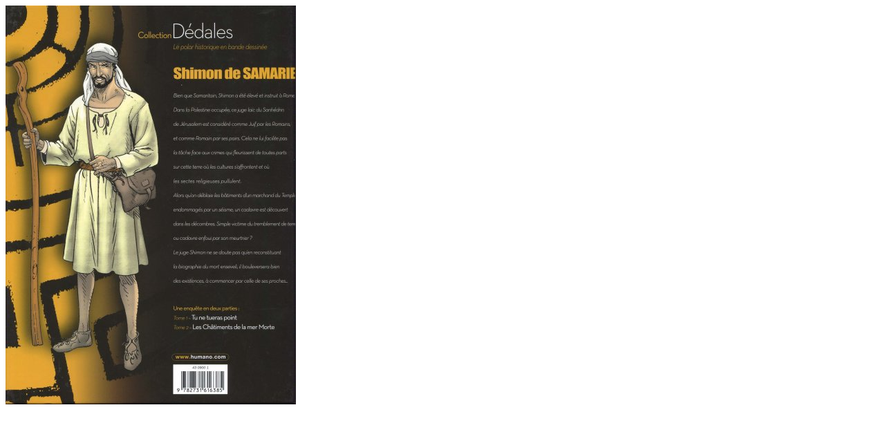

--- FILE ---
content_type: text/html
request_url: http://flechebragarde.ddns.net/bd/_image.php?image=Versos%2FSHIMONDESAMARIE_1.jpg
body_size: 160
content:
<html><head><title>Gros Plan</title></head>
<body><a href="#" Onclick="javascript:window.close()"><img src="Versos/SHIMONDESAMARIE_1.jpg" border="0"></a></body>